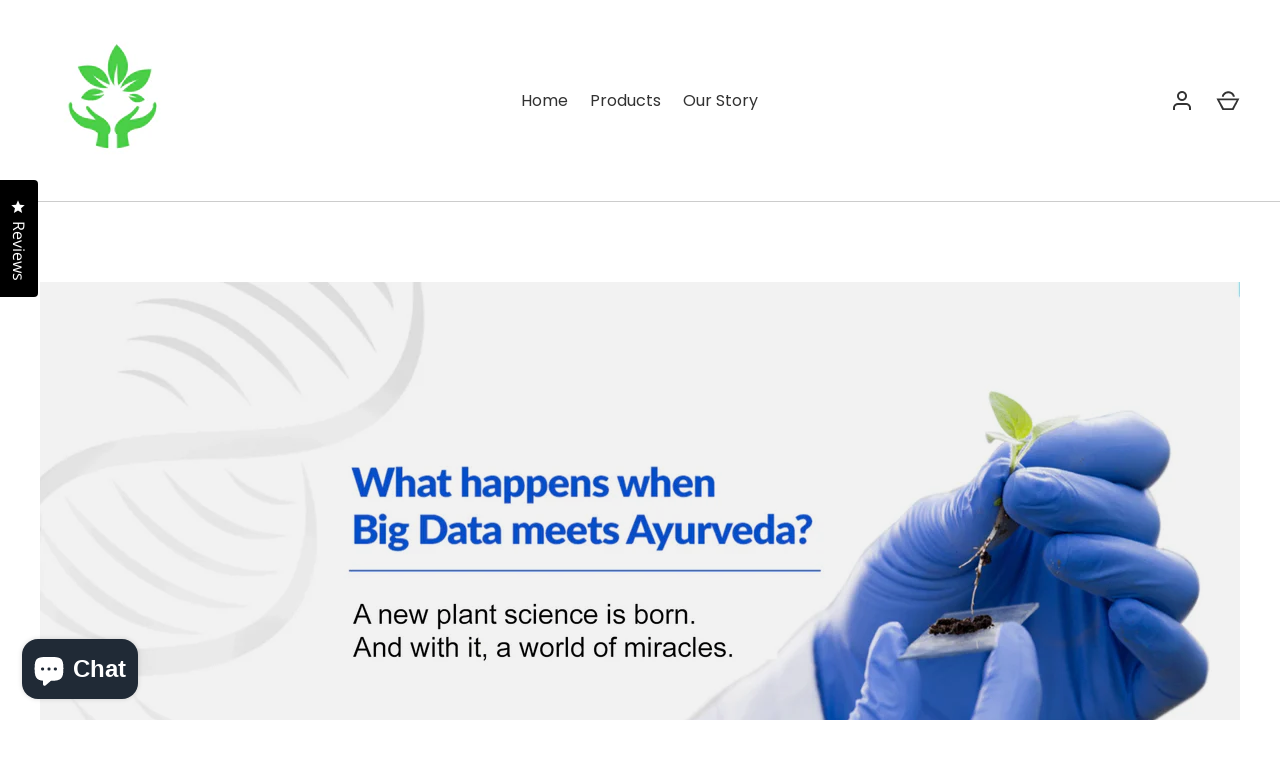

--- FILE ---
content_type: text/json
request_url: https://conf.config-security.com/model
body_size: 85
content:
{"title":"recommendation AI model (keras)","structure":"release_id=0x6a:6c:3c:70:6b:4b:4a:23:7e:6b:59:35:59:39:3e:64:74:5c:23:47:39:28:54:76:53:78:58:69:30;keras;vqqpo40u7i0cffnwsye7rhh887ylaak4mgq0bbcu0sdazgcilg5z7ywpb056o440n1yz66x7","weights":"../weights/6a6c3c70.h5","biases":"../biases/6a6c3c70.h5"}